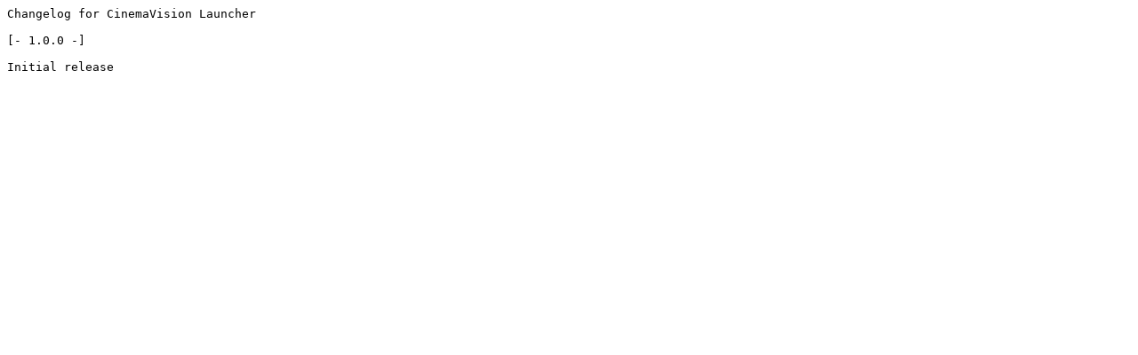

--- FILE ---
content_type: text/plain
request_url: https://kodi.mirror.garr.it/addons/leia/context.cinemavision/changelog-1.0.0.txt
body_size: -3
content:
Changelog for CinemaVision Launcher

[- 1.0.0 -]

Initial release